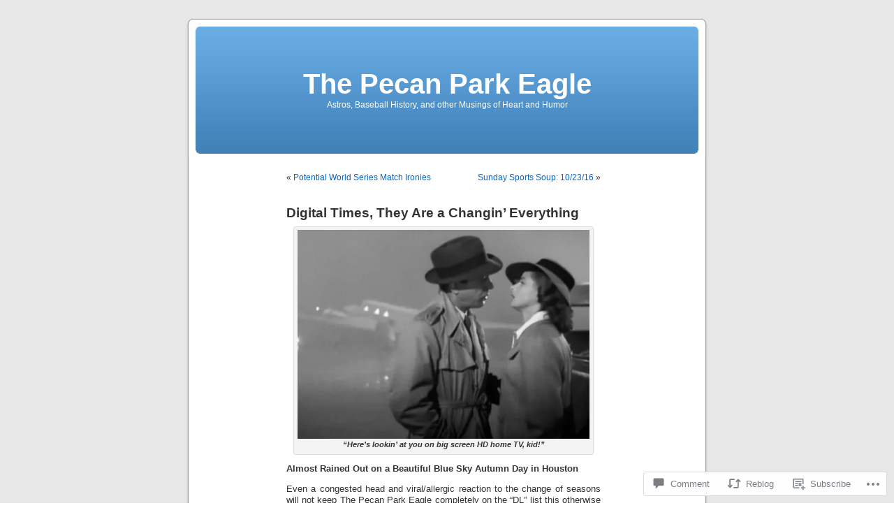

--- FILE ---
content_type: text/css
request_url: https://bill37mccurdy.com/wp-content/themes/pub/kubrick/style.css?m=1741693332i&cssminify=yes
body_size: 2366
content:
body{font-size:62.5%;font-family:'Lucida Grande',Verdana,Arial,Sans-Serif;background:#d5d6d7 url('images/kubrickbgcolor.jpg');color:#333;text-align:center}#page{background-color:white;border:1px solid #959596;text-align:left}#header{background:#73a0c5 url('images/kubrickheader.jpg') no-repeat bottom center}#headerimg{margin:7px 9px 0;height:192px;width:740px}#content{font-size:1.2em}.widecolumn .entry p{font-size:1.05em}.narrowcolumn .entry, .widecolumn .entry{line-height:1.4em}.widecolumn{line-height:1.6em}.narrowcolumn .postmetadata{text-align:center}.thread-alt{background-color:#f8f8f8}.thread-even{background-color:white}.depth-1{border-top:1px solid #ddd;border-bottom:1px solid #ddd}.children .even, .children .alt{border:0;border-left:1px solid #ddd}#footer{background:#e7e7e7 url('images/kubrickfooter.jpg') no-repeat top;border:none}small{font-family:Arial,Helvetica,Sans-Serif;font-size:0.9em;line-height:1.5em}.author a{color:#777}.single-by{text-transform:capitalize}h1, h2, h3{font-family:'Trebuchet MS','Lucida Grande',Verdana,Arial,Sans-Serif;font-weight:bold}h1{font-size:4em;text-align:center}#headerimg .description{font-size:1.2em;text-align:center}h2{font-size:1.6em}h2.pagetitle{font-size:1.6em}#sidebar h2{font-family:'Lucida Grande',Verdana,Sans-Serif;font-size:1.2em}h3{font-size:1.3em}h1, h1 a, h1 a:hover, h1 a:visited, #headerimg .description{text-decoration:none;color:white}h2, h2 a, h2 a:visited, h3, h3 a, h3 a:visited{color:#333}h2, h2 a, h2 a:hover, h2 a:visited, h3, h3 a, h3 a:hover, h3 a:visited, #sidebar h2, #wp-calendar caption, cite{text-decoration:none}.entry p a:visited{color:#b85b5a}.sticky{background:#f7f7f7;padding:0 10px 10px 10px}.sticky h2{padding-top:10px}.sticky{background:#f7f7f7;padding:0 10px 10px}.sticky h2{padding-top:10px}.commentlist li, #commentform input, #commentform textarea{font:0.9em 'Lucida Grande',Verdana,Arial,Sans-Serif}.commentlist li ul li{font-size:1em}.commentlist li{font-weight:bold}.commentlist li .avatar{float:right;border:1px solid #eee;padding:2px;background:#fff}.commentlist cite, .commentlist cite a{font-weight:bold;font-style:normal;font-size:1.1em}.commentlist p{font-weight:normal;line-height:1.5em;text-transform:none}#commentform p{font-family:'Lucida Grande',Verdana,Arial,Sans-Serif}.commentmetadata{font-weight:normal}#respond label{font-size:10px;clear:right;color:#777}#respond input[type="text"]{float:left;margin-right:8px}#respond p{line-height:30px;margin:10px}#respond .comment-form-comment label,
#respond .form-allowed-tags{display:none}#respond .required{font-size:11px;margin-left:5px;color:#ff4b33;font-weight:bold}#respond .subscribe-label{font-size:11px;color:#444}#respond .comment-notes{font-size:11px}#respond #cancel-comment-reply-link{font-size:12px;color:#06c}#sidebar{font:1em 'Lucida Grande',Verdana,Arial,Sans-Serif}small, #sidebar ul ul li, #sidebar ul ol li, .nocomments, .postmetadata, blockquote, strike{color:#777}code{font:1.1em 'Courier New',Courier,Fixed}acronym, abbr, span.caps{font-size:0.9em;letter-spacing:.07em}a, h2 a:hover, h3 a:hover{color:#06c;text-decoration:none}a:hover{color:#147;text-decoration:underline}#wp-calendar #prev a, #wp-calendar #next a{font-size:9pt}#wp-calendar a{text-decoration:none}#wp-calendar caption{font:bold 1.3em 'Lucida Grande',Verdana,Arial,Sans-Serif;text-align:center}#wp-calendar th{font-style:normal;text-transform:capitalize}body{margin:0 0 20px 0;padding:0}#page{background-color:white;margin:20px auto;padding:0;width:760px;border:1px solid #959596}#header{background-color:#73a0c5;margin:0 0 0 1px;padding:0;height:200px;width:758px}#headerimg{margin:0;height:200px;width:100%}.narrowcolumn{float:left;padding:0 0 20px 45px;margin:0px 0 0;width:450px}.widecolumn{padding:10px 0 20px 0;margin:5px 0 0 150px;width:450px}.post{margin:0 0 40px;text-align:justify}.post .contact-form{text-align:left}.jp-relatedposts{text-align:left}.post hr{display:block}.widecolumn .post{margin:0}.narrowcolumn .postmetadata{padding-top:5px}.widecolumn .postmetadata{margin:30px 0}.widecolumn .smallattachment{text-align:center;float:left;width:128px;margin:5px 5px 5px 0px}.widecolumn .attachment{text-align:center;margin:5px 0px}.postmetadata{clear:both}.clear{clear:both}#footer{padding:0;margin:0 auto;width:760px;clear:both}#footer p{margin:0;padding:20px 0;text-align:center}h1{padding-top:70px;margin:0}h2{margin:30px 0 0}h2.pagetitle{margin-top:30px;text-align:center}#sidebar h2{margin:5px 0 0;padding:0}.post h2{text-align:left}h3{padding:0;margin:30px 0 0}h3.comments{padding:0;margin:40px auto 20px}p img{padding:0;max-width:100%}img.centered, img.aligncenter{display:block;margin-left:auto;margin-right:auto}img.alignright{padding:4px;margin:0 0 2px 7px;display:inline}img.alignleft{padding:4px;margin:0 7px 2px 0;display:inline}.alignright{float:right}.alignleft{float:left}html>body .entry ul{margin-left:0px;padding:0 0 0 30px;list-style:none;padding-left:10px;text-indent:-10px}html>body .entry .sd-content ul{text-indent:0}html>body .entry li{margin:7px 0 8px 10px}.entry ul li:before,
#sidebar ul ul li:before{content:"\00BB \0020"}.entry .sd-content ul li:before{content:''}*:first-child+html>body .entry ul{margin-left:0;padding:0 0 0 30px;list-style:disc;padding-left:10px;text-indent:10px}*:first-child+html>body .entry ul li{margin:7px 0 8px 10px}.entry ol{padding:0 0 0 35px;margin:0}.entry ol li{margin:0;padding:0}.postmetadata ul, .postmetadata li{display:inline;list-style-type:none;list-style-image:none}#sidebar ul, #sidebar ul ol{margin:0;padding:0}#sidebar ul li{list-style-type:none;list-style-image:none;margin-bottom:15px}#sidebar ul p, #sidebar ul select{margin:5px 0 8px}#sidebar ul ul, #sidebar ul ol{margin:5px 0 0 10px}#sidebar ul ul ul, #sidebar ul ol{margin:0 0 0 10px}ol li, #sidebar ul ol li{list-style:decimal outside}#sidebar ul ul li, #sidebar ul ol li{margin:3px 0 0;padding:0}#searchform{margin:10px auto;padding:5px 3px;text-align:center}#sidebar #searchform #s{width:108px;padding:2px}#sidebar #searchsubmit{padding:1px}.entry form{text-align:center}select{width:130px}#commentform input{width:170px;padding:2px;margin:5px 5px 1px 0}#commentform{margin:5px 10px 0 0}#commentform textarea{width:100%;padding:2px}#respond:after{content:".";display:block;height:0;clear:both;visibility:hidden}#commentform #submit{margin:0;float:right}.alt{margin:0;padding:10px}.commentlist{padding:0;text-align:justify}.commentlist li{margin:15px 0 3px;padding:5px 10px 3px;list-style:none}.commentlist li ul li{margin-right:-5px;margin-left:10px}.commentlist p{margin:10px 5px 10px 0}#commentform p{margin:5px 0}.nocomments{text-align:center;margin:0;padding:0}.commentmetadata{margin:0;display:block}#sidebar{padding:20px 0 10px 0;margin-left:545px;width:190px}#sidebar form{margin:0}#sidebar .widget{word-wrap:break-word}.textwidget img{max-width:100%}#wp-calendar{empty-cells:show;margin:10px auto 0;width:155px}#wp-calendar #next a{padding-right:10px;text-align:right}#wp-calendar #prev a{padding-left:10px;text-align:left}#wp-calendar a{display:block}#wp-calendar caption{text-align:center;width:100%}#wp-calendar td{padding:3px 0;text-align:center}#wp-calendar td.pad:hover{background-color:#fff}acronym, abbr, span.caps{cursor:help}acronym, abbr{border-bottom:1px dashed #999}blockquote{margin:15px 30px 0 10px;padding-left:20px;border-left:5px solid #ddd}blockquote cite{margin:5px 0 0;display:block}.center{text-align:center}.hidden{display:none}.screen-reader-text{position:absolute;left:-1000em}hr{display:none}a img{border:none}.navigation{display:block;text-align:center;margin-top:10px;margin-bottom:60px}.aligncenter,
div.aligncenter{display:block;margin-left:auto;margin-right:auto}.wp-caption{border:1px solid #ddd;text-align:center;background-color:#f3f3f3;padding-top:4px;margin:10px;max-width:95%;-moz-border-radius:3px;-khtml-border-radius:3px;-webkit-border-radius:3px;border-radius:3px}.wp-caption img{height:auto;margin:0;max-width:98%;padding:0;border:0 none}.wp-caption p.wp-caption-text{font-size:11px;line-height:17px;padding:0 4px 5px;margin:0}.widget .mejs-container{clear:none}@media screen and (min-width: 783px){#wpadminbar .quicklinks li#wp-admin-bar-my-account.with-avatar > a img{margin-top:5px}}